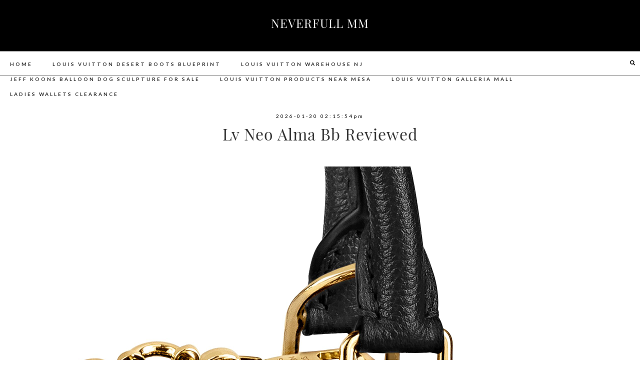

--- FILE ---
content_type: text/html; charset=utf-8
request_url: https://neverfullmm.com/lv-neo-alma-bb-reviewed/
body_size: 6297
content:
<!DOCTYPE html>
<html lang="en-US"><head> 
<meta charset="UTF-8"><meta http-equiv="X-UA-Compatible" content="IE=edge">
<meta name="viewport" content="width=device-width, initial-scale=1">
<link rel="profile" href="https://gmpg.org/xfn/11" />
<script src="https://ajax.googleapis.com/ajax/libs/jquery/1.12.2/jquery.min.js"></script>
<link rel="stylesheet" type="text/css"  href="/wp-content/themes/blondesandbagels_custom_theme/bootstrap/css/bootstrap.css" />
<link rel="stylesheet" type="text/css"  href="/wp-content/themes/blondesandbagels_custom_theme/bootstrap/css/bootstrap-responsive.css" />
<link rel="stylesheet" href="/wp-content/themes/blondesandbagels_custom_theme/style.css?Saturday 7th of March 2020 03:27:52 AM" /> 
<link rel="stylesheet" href="/wp-content/themes/blondesandbagels_custom_theme/css/slicknav.css" />
<script src="/wp-content/themes/blondesandbagels_custom_theme/js/jquery.slicknav.min.js"></script> <script src="/wp-content/themes/blondesandbagels_custom_theme/js/instagram_feed.js"></script> <script src="/wp-content/themes/blondesandbagels_custom_theme/js/igjs.js"></script> <script src="/wp-content/themes/blondesandbagels_custom_theme/js/jquery.igjs.js"></script> <script src="/wp-content/themes/blondesandbagels_custom_theme/js/owl.carousel.js"></script> <script src="/wp-content/themes/blondesandbagels_custom_theme/js/owl.carousel.min.js"></script> <link rel="stylesheet" href="/wp-content/themes/blondesandbagels_custom_theme/css/owl.carousel.css" />
<title>Lv Neo Alma Bb Reviewed | Neverfull MM</title>
<link rel="canonical" href="https://www.neverfullmm.com/lv-neo-alma-bb-reviewed/" />
<meta property="og:locale" content="en_US" />
<meta property="og:type" content="article" />
<meta property="og:title" content="Lv Neo Alma Bb Reviewed | Neverfull MM" />
<meta property="og:description" content="Lv Neo Alma Bb Reviewed" />
<meta property="og:url" content="https://www.neverfullmm.com/lv-neo-alma-bb-reviewed/" />
<meta property="og:site_name" content="Neverfull MM" />
<meta property="article:section" content="Style" />
<meta property="article:published_time" content="2026-01-30 02:15:54pm" />
<meta property="article:modified_time" content="2026-01-30 02:15:54pm" />
<meta property="og:updated_time" content="2026-01-30 02:15:54pm" />
<meta property="og:image" content="@@@@img@@@@" />
<meta property="og:image:secure_url" content="@@@@img@@@@" />
<link rel="stylesheet" href="https://blondesandbagels.com/wp-content/themes/blondesandbagels_custom_theme/css/slicknav.css" /> <script src="https://blondesandbagels.com/wp-content/themes/blondesandbagels_custom_theme/js/jquery.slicknav.min.js"></script> <script>$(function(){$('#menu').slicknav();});</script>
<style type="text/css">img.wp-smiley,img.emoji {	display: inline !important;	border: none !important;	box-shadow: none !important;	height: 1em !important;	width: 1em !important;	margin: 0 .07em !important;	vertical-align: -0.1em !important;	background: none !important;	padding: 0 !important;}</style><link rel='stylesheet' id='dashicons-css'  href='/wp-includes/css/dashicons.min.css' type='text/css' media='all' /><link rel='stylesheet' id='thickbox-css'  href='/wp-includes/js/thickbox/thickbox.css' type='text/css' media='all' />
<link rel='stylesheet' id='spectrum-style-css'  href='/wp-content/plugins/TapInfluence-1/spectrum-style.min.css' type='text/css' media='all' /><link rel='stylesheet' id='smart-review-style-css'  href='/wp-content/plugins/TapInfluence-1/smart-review-style.min.css' type='text/css' media='all' /><link rel='stylesheet' id='sb_instagram_styles-css'  href='/wp-content/plugins/instagram-feed/css/sb-instagram-2-1.min.css' type='text/css' media='all' /><link rel='stylesheet' id='wp-block-library-css'  href='/wp-includes/css/dist/block-library/style.min.css' type='text/css' media='all' /><style id='wp-block-library-inline-css' type='text/css'>.has-text-align-justify{text-align:justify;}</style><link rel='stylesheet' id='wc-block-style-css'  href='/wp-content/plugins/woocommerce/packages/woocommerce-blocks/build/wc-block-style.min.css' type='text/css' media='all' /><link rel='stylesheet' id='contact-form-7-css'  href='/wp-content/plugins/contact-form-7/includes/css/contact-form-7.min.css' type='text/css' media='all' /><link rel='stylesheet' id='jpibfi-style-css'  href='/wp-content/plugins/jquery-pin-it-button-for-images/css/jpibfi-style.min.css' type='text/css' media='all' /><link rel='stylesheet' id='siteorigin-panels-front-css'  href='/wp-content/plugins/siteorigin-panels/css/siteorigin-panels-front.min.css' type='text/css' media='all' /><link rel='stylesheet' id='sow-image-default-17bc2272b535-css'  href='/wp-content/uploads/siteorigin-widgets/sow-image-default-17bc2272b535.min.css' type='text/css' media='all' /><link rel='stylesheet' id='uaf_client_css-css'  href='/wp-content/uploads/useanyfont/uaf_client_css.min.css' type='text/css' media='all' /><link rel='stylesheet' id='woocommerce-layout-css'  href='/wp-content/plugins/woocommerce/assets/css/woocommerce-layout.min.css' type='text/css' media='all' /><style id='woocommerce-layout-inline-css' type='text/css'>.infinite-scroll .woocommerce-pagination {		display: none;	}</style><link rel='stylesheet' id='woocommerce-smallscreen-css'  href='/wp-content/plugins/woocommerce/assets/css/woocommerce-smallscreen.min.css' type='text/css' media='only screen and (max-width: 768px)' /><link rel='stylesheet' id='woocommerce-general-css'  href='/wp-content/plugins/woocommerce/assets/css/woocommerce-general.min.css' type='text/css' media='all' /><style id='woocommerce-inline-inline-css' type='text/css'>.woocommerce form .form-row .required { visibility: visible; }</style><link rel='stylesheet' id='wordpress-popular-posts-css-css'  href='/wp-content/plugins/wordpress-popular-posts/assets/css/wordpress-popular-posts-css.min.css' type='text/css' media='all' /><link rel='stylesheet' id='wis_instag-slider-css'  href='/wp-content/plugins/instagram-slider-widget/assets/css/wis_instag-slider.min.css' type='text/css' media='all' /><link rel='stylesheet' id='wis_wis-header-css'  href='/wp-content/plugins/instagram-slider-widget/assets/css/wis_wis-header.min.css' type='text/css' media='all' /><link rel='stylesheet' id='socicon-css'  href='/wp-content/plugins/social-icons-widget-by-wpzoom/assets/css/socicon.min.css' type='text/css' media='all' /><link rel='stylesheet' id='genericons-css'  href='/wp-content/plugins/jetpack/_inc/genericons/genericons/genericons.min.css' type='text/css' media='all' /><link rel='stylesheet' id='academicons-css'  href='/wp-content/plugins/social-icons-widget-by-wpzoom/assets/css/academicons.min.css' type='text/css' media='all' /><link rel='stylesheet' id='fontawesome-css'  href='/wp-content/plugins/social-icons-widget-by-wpzoom/assets/css/font-awesome.min.css' type='text/css' media='all' /><link rel='stylesheet' id='jetpack_css-css'  href='/wp-content/plugins/jetpack/css/jetpack_css.min.css' type='text/css' media='all' /> <script type='text/javascript' src='/wp-includes/js/jquery/jquery.js'></script> <script type='text/javascript' src='/wp-includes/js/jquery/jquery-migrate.min.js'></script> <script defer type='text/javascript' src='/wp-content/uploads/siteground-optimizer-assets/font-select-js.min.js'></script> <script defer type='text/javascript' src='/wp-content/uploads/siteground-optimizer-assets/spectrum-js.min.js'></script> <script defer type='text/javascript' src='/wp-content/uploads/siteground-optimizer-assets/ready-js.min.js'></script> 
</head>
<body><div class="nav-title"> <a href="/" data-wpel-link="internal"><h1>Neverfull MM</h1></a></div><div class="top-bar-fixed-top"><div class="top-bar"><div class="top-bar-inner"><div class="container"><div id="menu-wrapper"><ul id="menu" class="menu"><li id="menu-item-5435" class="menu-item menu-item-type-custom menu-item-object-custom menu-item-5435"><a href="/" data-wpel-link="internal">Home</a></li><li id="menu-item-18957" class="menu-item menu-item-type-post_type menu-item-object-page menu-item-18957"><a title="louis vuitton desert boots blueprint" href="/louis-vuitton-desert-boots-blueprint/" class="menu-link">louis vuitton desert boots blueprint</a></li><li id="menu-item-5521" class="menu-item menu-item-type-taxonomy menu-item-object-category menu-item-has-children menu-item-5521"><a title="louis vuitton warehouse nj" href="/louis-vuitton-warehouse-nj/" class="menu-link">louis vuitton warehouse nj</a><ul class="sub-menu"><li id="menu-item-9162" class="menu-item menu-item-type-taxonomy menu-item-object-category menu-item-9162"><a title="st louis galleria open" href="/st-louis-galleria-open/" class="menu-link">st louis galleria open</a></li><li id="menu-item-9163" class="menu-item menu-item-type-taxonomy menu-item-object-category menu-item-9163"><a title="louis vuitton x dr martens" href="/louis-vuitton-x-dr-martens/" class="menu-link">louis vuitton x dr martens</a></li><li id="menu-item-9160" class="menu-item menu-item-type-taxonomy menu-item-object-category menu-item-9160"><a title="louis vuitton toiletry bag dupe" href="/louis-vuitton-toiletry-bag-dupe/" class="menu-link">louis vuitton toiletry bag dupe</a></li><li id="menu-item-5522" class="menu-item menu-item-type-taxonomy menu-item-object-category menu-item-has-children menu-item-5522"><a title="louis vuitton neverfull damier azur" href="/louis-vuitton-neverfull-damier-azur/" class="menu-link">louis vuitton neverfull damier azur</a><ul class="sub-menu"><li id="menu-item-10909" class="menu-item menu-item-type-taxonomy menu-item-object-category menu-item-10909"><a title="spice black mini cross body bag" href="/spice-black-mini-cross-body-bag/" class="menu-link">spice black mini cross body bag</a></li><li id="menu-item-10908" class="menu-item menu-item-type-taxonomy menu-item-object-category menu-item-10908"><a title="louis vuitton shoes starting price in indianapolis" href="/louis-vuitton-shoes-starting-price-in-indianapolis/" class="menu-link">louis vuitton shoes starting price in indianapolis</a></li></ul></li><li id="menu-item-14779" class="menu-item menu-item-type-taxonomy menu-item-object-category menu-item-14779"><a title="louis vuitton outside veal lining textile cowhide leather trim" href="/louis-vuitton-outside-veal-lining-textile-cowhide-leather-trim/" class="menu-link">louis vuitton outside veal lining textile cowhide leather trim</a></li><li id="menu-item-9161" class="menu-item menu-item-type-taxonomy menu-item-object-category menu-item-9161"><a title="black leather bucket bag tote" href="/black-leather-bucket-bag-tote/" class="menu-link">black leather bucket bag tote</a></li></ul></li><li id="menu-item-5523" class="menu-item menu-item-type-taxonomy menu-item-object-category menu-item-5523"><a title="jeff koons balloon dog sculpture for sale" href="/jeff-koons-balloon-dog-sculpture-for-sale/" class="menu-link">jeff koons balloon dog sculpture for sale</a></li><li id="menu-item-5525" class="menu-item menu-item-type-taxonomy menu-item-object-category current-post-ancestor current-menu-parent current-post-parent menu-item-5525"><a title="louis vuitton products near mesa" href="/louis-vuitton-products-near-mesa/" class="menu-link">louis vuitton products near mesa</a></li><li id="menu-item-18927" class="menu-item menu-item-type-taxonomy menu-item-object-category menu-item-18927"><a title="louis vuitton galleria mall" href="/louis-vuitton-galleria-mall/" class="menu-link">louis vuitton galleria mall</a></li><li id="menu-item-8089" class="menu-item menu-item-type-post_type menu-item-object-page menu-item-8089"><a title="ladies wallets clearance" href="/ladies-wallets-clearance/" class="menu-link">ladies wallets clearance</a></li></ul></div><div class="menu-mobile"></div></div></div><div class="top_search"><div class="hover_search"> <i class="fa fa-search" aria-hidden="true"></i><div class="searchform"><form role="search" method="get" id="searchform" action="./"><div> <input type="text" placeholder="Search + enter" name="s" id="s" /></div></form></div></div></div></div></div><div class="container"><div class="row fullwidth_post_row"><div class="span12" id="post_fullwidth_layout"><div class="post_data_full"> <span class="post-date">2026-01-30 02:15:54pm</span></div><h1>Lv Neo Alma Bb Reviewed</h1><div id="pl-14458"  class="panel-layout" ><div id="pg-14458-0"  class="panel-grid panel-no-style" ><div id="pgc-14458-0-0"  class="panel-grid-cell" ><div id="panel-14458-0-0-0" class="so-panel widget widget_sow-editor panel-first-child panel-last-child" data-index="0" ><div class="so-widget-sow-editor so-widget-sow-editor-base"><div class="siteorigin-widget-tinymce textwidget"><img onerror="this.style.display='none'" width="100%" src="https://www.fashionphile.com/images/product-images/large/ed455e7f27fe7e2ef0048d673373c97d/1b4bae5f3bf00f2af96e2f98f57fd1e0.jpg" alt="LOUIS VUITTON Empreinte Neo Alma BB Black 508591" title="lv neo alma bb reviewed"/><br/><img onerror="this.style.display='none'" width="100%" src="https://au.louisvuitton.com/images/is/image/lv/1/PP_VP_L/louis-vuitton--M44829_PM1_Closeup%20view.jpg?wid=%7BIMG_WIDTH%7D&hei=%7BIMG_HEIGHT%7D" alt="Neo Alma BB Monogram Empreinte Leather - Handbags | LOUIS VUITTON" title="lv neo alma bb reviewed"/><br/><img onerror="this.style.display='none'" width="100%" src="https://lulux.ru/wp-content/uploads/2020/03/Louis-Vuitton-LV-Women-Neo-Alma-BB-Monogram-Empreinte-Leather-White-12.jpg" alt="Louis Vuitton LV Women Neo Alma BB Monogram Empreinte Leather - LULUX" title="lv neo alma bb reviewed"/><br/><img onerror="this.style.display='none'" width="100%" src="https://www.dutyfreehunter.com/blog/wp-content/uploads/2019/11/1572495735038409-Black.jpg" alt="Louis Vuitton updates a classic with launch of the Neo Alma Bag - Duty Free Hunter - Duty Free ..." title="lv neo alma bb reviewed"/><br/><img onerror="this.style.display='none'" width="100%" src="https://www.aaahandbag.nu/wp-content/uploads/2019/11/1-26.jpg" alt="Louis Vuitton Neo Alma BB Monogram Empreinte Leather | AAA Handbag" title="lv neo alma bb reviewed"/><br/><p>Dear friend , please contact me on:whatsapp: +8618959554844instragram: alex_niceluxury</p><p>Louis Vuitton, LV Neo Alma BB. $2,918 Make an offer Add to my wishlist. brand new with box dustbag tag Louis Vuitton monogram empreinte leather Alma bb black JC244426. Dimensions : 25.0 x 18.0 x 12.0 cm. Condition : Never worn with tags . Fabrics : Leather. Colors : Black ...</p><p><span class="news_dt">Nov 24, 2020</span>&nbsp;&#0183;&#32;Louis Vuitton Shopping Discuss upcoming purchases and boutique visits, ask authenticity questions, post and report fakes, ask about resellers and consignment stores. 11.1K</p><p><h2>Louis Vuitton Alma BB – Bag Addicted</h2>24 x 18 x 12 cm (Length x Height x Width) Damier Ebene coated canvas Smooth cowhide-leather trim Textile lining Gold-color hardware 2 Toron handles for hand or elbow carry Removable smooth cowhide-leather strap (drop: 56 cm/22 inches) for shoulder or cross-body carry Double zip …</p><p>This is an authentic LOUIS VUITTON Empreinte Neo Alma BB in Cherry Berry. This stylish tote is crafted of red calfskin leather. It features rolled leather top handles, an optional strap and polished gold hardware. The structured zippered top opens to a navy microfiber interior with a patch pocket. This is a timeless lv neo alma bb reviewed  piece for your collection with a distinctive look, for day or evening, from ...</p><p><h2>N&#233;o Alma BB bag - LOUIS VUITTON</h2>Discover Louis Vuitton N&#233;o Alma BB bag Fashioned from supple Monogram Empreinte leather with rounded top handles, as well as a removable shoulder strap, the compact N&#233;o Alma BB handbag makes the transition from day to evening seamlessly. The lining in a contrasting colour and classic Louis Vuitton details such as the padlock and keybell make it both timeless and up-to-the-minute.</p><p>Louis Vuitton Neo Alma BB Empreinte lv neo alma bb reviewed  Genuine leather,imported accessoriesSize: 25x18 cm</p><p>Discover Louis Vuitton Neo Alma PM: The Neo Alma PM handbag in embossed Monogram Empreinte leather has a soft, supple feel and features an inside lining in a striking contrasting color. Surpisingly lightweight, it is the perfect everyday bag thanks to its spacious interior and multiple carry options. It’s signed with the iconic Louis Vuitton padlock and keybell.</p><p><h2>Alma BB Damier Ebene Canvas - HANDBAGS - LOUIS VUITTON</h2>Discover Louis Vuitton Alma BB bag The Alma BB handbag traces its pedigree to the Art Deco original, introduced in 1934. Signature details impart a timeless elegance to this model made from graphic Damier Eb&#232;ne canvas: note the golden padlock and keys, twin Toron handles and chic leather key bell. Equipped with a removable strap, this charming small bag is perfect for cross-body wear.</p><br/> RECENT POSTS: <br/><ul><li><a title="st louis aaa blues u16" href="/st-louis-aaa-blues-u16/" class="menu-link">st louis aaa blues u16</a></li><li><a title="lv looping gm reviewed" href="/lv-looping-gm-reviewed/" class="menu-link">lv looping gm reviewed</a></li><li><a title="soft trunk lv reviews" href="/soft-trunk-lv-reviews/" class="menu-link">soft trunk lv reviews</a></li><li><a title="everlast punching bag stand with pull up barrel" href="/everlast-punching-bag-stand-with-pull-up-barrel/" class="menu-link">everlast punching bag stand with pull up barrel</a></li><li><a title="fendi zucca canvas shoulder bag" href="/fendi-zucca-canvas-shoulder-bag/" class="menu-link">fendi zucca canvas shoulder bag</a></li><li><a title="louis vuitton prices uae" href="/louis-vuitton-prices-uae/" class="menu-link">louis vuitton prices uae</a></li><li><a title="louis l amour" href="/louis-l-amour/" class="menu-link">louis l amour</a></li><li><a title="personalized canvas totes wholesale" href="/personalized-canvas-totes-wholesale/" class="menu-link">personalized canvas totes wholesale</a></li><li><a title="buy lv bag online malaysia" href="/buy-lv-bag-online-malaysia/" class="menu-link">buy lv bag online malaysia</a></li><li><a title="lv bags 2018 collection" href="/lv-bags-2018-collection/" class="menu-link">lv bags 2018 collection</a></li><li><a title="lv suitcase garment bag" href="/lv-suitcase-garment-bag/" class="menu-link">lv suitcase garment bag</a></li><li><a title="best speed bag 2019" href="/best-speed-bag-2019/" class="menu-link">best speed bag 2019</a></li><li><a title="louis vuitton mm agenda refill 2019" href="/louis-vuitton-mm-agenda-refill-2019/" class="menu-link">louis vuitton mm agenda refill 2019</a></li><li><a title="crossbody bag black designer" href="/crossbody-bag-black-designer/" class="menu-link">crossbody bag black designer</a></li></ul></div></div></div></div></div><div id="pg-14458-13"  class="panel-grid panel-no-style" ><div id="pgc-14458-13-0"  class="panel-grid-cell" ><div id="panel-14458-13-0-0" class="so-panel widget widget_sow-editor panel-first-child panel-last-child" data-index="15" ><div class="so-widget-sow-editor so-widget-sow-editor-base"><div class="siteorigin-widget-tinymce textwidget"><p>All in all, I'm <em>obsessed</em> with my new bag. My Neverfull GM came in looking pristine (even better than the Fashionphile description) and I use it - no joke - weekly.</p><h3>Other handbag blog posts I've written:</h3><p style="text-align: center;"><a title="louis vuitton silk scarf fake vs real" href="/louis-vuitton-silk-scarf-fake-vs-real/" class="menu-link">louis vuitton silk scarf fake vs real</a></p><p style="text-align: center;"><a title="lv bag dupe amazon" href="/lv-bag-dupe-amazon/" class="menu-link">lv bag dupe amazon</a></p><p style="text-align: center;"><a title="louis vuitton newport backpack" href="/louis-vuitton-newport-backpack/" class="menu-link">louis vuitton newport backpack</a></p><p style="text-align: center;"><a title="ua louis vuitton discovery backpack" href="/ua-louis-vuitton-discovery-backpack/" class="menu-link">ua louis vuitton discovery backpack</a></p><p style="text-align: center;"><a title="what size speedy louis vuitton bag should i get" href="/what-size-speedy-louis-vuitton-bag-should-i-get/" class="menu-link">what size speedy louis vuitton bag should i get</a></p><p style="text-align: center;"><strong><em>Do you have the Neverfull GM? Do you shop pre-loved? Share your tips and tricks in the comments below!</em></strong></p></div></div></div></div></div></div><center><p><i>*Blondes & Bagels uses affiliate links. Please read the <strong><a title="louis vuitton small leather wallets" href="/louis-vuitton-small-leather-wallets/" class="menu-link">louis vuitton small leather wallets</a></strong> for more info.</i></p></center><div class="related-posts"><div class="post-related"><div class="post-box"><h4 class="post-box-title"> <span>You Might Also Like</span></h4></div><div class="relates-posts"> <a title="premium outlet in los angeles california careers" href="/premium-outlet-in-los-angeles-california-careers/" class="menu-link">premium outlet in los angeles california careers</a></div> </div> <a title="louis vuitton berlin book" href="/louis-vuitton-berlin-book/" class="menu-link">louis vuitton berlin book</a></div> <a title="louis vuitton capucines gm bag" href="/louis-vuitton-capucines-gm-bag/" class="menu-link">louis vuitton capucines gm bag</a></div> <a title="louis vuitton supreme crossbody bag" href="/louis-vuitton-supreme-crossbody-bag/" class="menu-link">louis vuitton supreme crossbody bag</a></div></div></div></div></div><div class="full_page_comments"><div id="commentcount"><div class="comment_block"> <!-- You can start editing here. --> <!-- If comments are closed. --><p class="nocomments">Comments are closed.</p></div></div></div></div></div><footer><div class="footer_menu"><div id="menu-wrapper"><ul id="menu_footer" class="menu_footer"><li id="menu-item-6813" class="menu-item menu-item-type-post_type menu-item-object-page menu-item-6813"><a title="best women's backpack for traveling europe" href="/best-women's-backpack-for-traveling-europe/" class="menu-link">best women's backpack for traveling europe</a></li><li id="menu-item-6814" class="menu-item menu-item-type-post_type menu-item-object-page menu-item-6814"><a title="st louis cardinals tickets 2021" href="/st-louis-cardinals-tickets-2021/" class="menu-link">st louis cardinals tickets 2021</a></li><li id="menu-item-6051" class="menu-item menu-item-type-post_type menu-item-object-page menu-item-6051"><a title="black friday samsung 55 curved tv" href="/black-friday-samsung-55-curved-tv/" class="menu-link">black friday samsung 55 curved tv</a></li><li id="menu-item-5547" class="menu-item menu-item-type-post_type menu-item-object-page menu-item-5547"><a title="louis vuitton toronto office" href="/louis-vuitton-toronto-office/" class="menu-link">louis vuitton toronto office</a></li><li id="menu-item-5765" class="menu-item menu-item-type-post_type menu-item-object-page menu-item-privacy-policy menu-item-5765"><a title="louis vuitton beach bag greens" href="/louis-vuitton-beach-bag-greens/" class="menu-link">louis vuitton beach bag greens</a></li><li id="menu-item-5769" class="menu-item menu-item-type-post_type menu-item-object-page menu-item-5769"><a title="louis vuitton keep it twice bracelet price" href="/louis-vuitton-keep-it-twice-bracelet-price/" class="menu-link">louis vuitton keep it twice bracelet price</a></li></ul></div><div class="footer-menu-mobile"></div></div><div class="footer_social"></div><center><div id="KBD">copyright © www.neverfullmm.com</div></center></footer></div> <!-- /container -->  <style>.sr-only {      position: absolute;      width: 1px;      height: 1px;      padding: 0;      margin: -1px;      overflow: hidden;      clip: rect(0,0,0,0);      border: 0;    }</style> <script defer src="https://static.cloudflareinsights.com/beacon.min.js/vcd15cbe7772f49c399c6a5babf22c1241717689176015" integrity="sha512-ZpsOmlRQV6y907TI0dKBHq9Md29nnaEIPlkf84rnaERnq6zvWvPUqr2ft8M1aS28oN72PdrCzSjY4U6VaAw1EQ==" data-cf-beacon='{"version":"2024.11.0","token":"abb26986ca6f406db42fe3de9e881712","r":1,"server_timing":{"name":{"cfCacheStatus":true,"cfEdge":true,"cfExtPri":true,"cfL4":true,"cfOrigin":true,"cfSpeedBrain":true},"location_startswith":null}}' crossorigin="anonymous"></script>
</body></html>

--- FILE ---
content_type: text/css
request_url: https://neverfullmm.com/wp-content/plugins/instagram-slider-widget/assets/css/wis_instag-slider.min.css
body_size: 1357
content:
.pllexislider{margin:0;padding:0}.pllexislider .slides>li{display:none;-webkit-backface-visibility:hidden}.pllexislider .slides img{width:100%;display:block}.pllexislider .slides:after{display:block;clear:both;visibility:hidden;line-height:0;height:0}.pllex-pauseplay span{text-transform:capitalize}.pllexislider,.pllexislider .slides li,.pllexislider .slides>li>a{height:100%;padding:0!important;background:0 0;margin:0;border:0}.pllexislider,.pllexislider .slides li:hover,.pllexislider .slides>li:hover>a{border:0}.jr-insta-thumb .no-bullet,.pllexislider .no-bullet{list-style:none;margin:0;padding:0;clear:both}.pllexislider{margin:0;position:relative}.pllex-viewport{max-height:2e3px;-webkit-transition:all 1s ease;-moz-transition:all 1s ease;-o-transition:all 1s ease;transition:all 1s ease}.loading .pllex-viewport{max-height:300px}.pllexislider .slides{zoom:1;overflow:hidden}.pllexislider .pllex-control-nav{z-index:2;position:absolute;top:10px;right:0;padding:0 15px;margin-right:auto;margin-left:auto}.pllexislider-overlay .pllex-control-nav{display:none}.pllexislider .pllex-control-nav li{margin:0 3px;display:inline-block;zoom:1;*display:inline}.pllexislider .pllex-control-paging li a{width:11px;border:0;height:11px;display:block;background:#fff;background:rgba(255,255,255,255,.5);cursor:pointer;text-indent:-9999px;-webkit-border-radius:20px;-moz-border-radius:20px;-o-border-radius:20px;border-radius:20px;-webkit-box-shadow:inset 0 0 2px rgba(0,0,0,.3);-moz-box-shadow:inset 0 0 2px rgba(0,0,0,.3);-o-box-shadow:inset 0 0 2px rgba(0,0,0,.3);box-shadow:inset 0 0 2px rgba(0,0,0,.3)}.pllexislider .pllex-control-paging li a:hover,.pllexislider .pllex-control-paging li a.pllex-active{background:rgba(0,0,0,.6);-webkit-box-shadow:0 0 1px 2px #fff;-moz-box-shadow:0 0 1px 2px rgba(255,255,255,.7);box-shadow:0 0 1px 2px #fff}.pllexislider .pllex-control-paging li a.pllex-active{cursor:default}.pllexislider .pllex-control-paging{width:100%;text-align:center}.pllexislider .pllex-direction-nav{z-index:2;position:absolute;list-style:none;padding:0;top:7px;right:2%;margin:0;background-color:rgba(0,0,0,.6);-webkit-border-radius:15%;-moz-border-radius:15%;-o-border-radius:15%;border-radius:15%}.pllexislider-overlay .pllex-direction-nav{display:none}.pllexislider .pllex-direction-nav li a{line-height:normal;overflow:hidden;display:block;border:0}.pllexislider .pllex-direction-nav li a:focus{outline:0}.pllexislider .pllex-direction-nav li:first-child{float:left;margin-right:0;border-left:0;border-right:1px solid gray}.pllexislider .pllex-direction-nav li{list-style:none;float:right;margin:0;border-right:0;border-left:1px solid #1e1e1e;padding:0;border-top:0;border-bottom:0}.pllexislider .pllex-direction-nav .pllex-next:before,.pllexislider .pllex-direction-nav .pllex-prev:before{font-family:Arial,Helvetica,sans-serif;display:inline-block;padding:0 4px 1px;speak:none;color:#fff;font-size:18px;text-shadow:0 2px 0 #000}.pllexislider .pllex-direction-nav .pllex-next:before{content:'\25BA'}.pllexislider .pllex-direction-nav .pllex-prev:before{content:'\25C4'}.pllexislider-normal ul li .jr-insta-datacontainer{margin-top:5px;margin-bottom:5px;display:block}.pllexislider-normal ul li .jr-insta-datacontainer .jr-insta-username{text-decoration:none;display:inline-block}.pllexislider-normal ul li .jr-insta-datacontainer .jr-insta-time{float:right;display:inline-block;text-align:right}.pllexislider-normal ul li .jr-insta-datacontainer .jr-insta-caption{line-height:normal;margin-top:5px;margin-bottom:5px;display:block;clear:both}.pllexislider-overlay a{color:#fff;text-decoration:none}.pllexislider-overlay ul li .jr-insta-wrap{position:relative;color:#fff;line-height:normal}.pllexislider-overlay ul li .jr-insta-wrap .jr-insta-datacontainer{position:absolute;display:none;left:0;bottom:0;width:100%;text-shadow:0 0 5px rgba(0,0,0,.7);background:rgba(0,0,0,.4);padding:5px 15px;-moz-box-sizing:border-box;-webkit-box-sizing:border-box;box-sizing:border-box}.pllexislider-overlay ul li .jr-insta-wrap .jr-insta-datacontainer .jr-insta-username a{color:#fff!important;text-decoration:none;font-weight:700}.pllexislider-overlay ul li .jr-insta-wrap .jr-insta-datacontainer .jr-insta-time{float:right;text-align:right}.pllexislider-overlay ul li .jr-insta-wrap .jr-insta-datacontainer .jr-insta-caption{line-height:normal;color:#fff;margin-top:5px;margin-bottom:5px;display:block}.jr-insta-thumb ul.thumbnails{list-style:none;font-size:0;margin-left:-2.5%}.jr-insta-thumb ul.thumbnails.no-border{margin-left:0}.jr-insta-thumb ul.thumbnails li{display:inline-block;padding:0;margin:0 0 2.5% 2.5%;background:0 0;border:0;vertical-align:top;box-shadow:none;box-sizing:border-box;-moz-box-sizing:border-box;-webkit-box-sizing:border-box}.jr-insta-thumb ul.thumbnails.no-border li{margin:0}.jr-insta-thumb ul.thumbnails li img{max-width:100%!important;height:auto!important;margin:0!important;border:0!important;vertical-align:top}.jr-insta-thumb ul.thumbnails li a{margin:0;padding:0;border:0;font-size:100%;font:inherit;vertical-align:baseline}.jr-insta-thumb ul.thumbnails.jr_col_1 li{width:97.5%!important}.jr-insta-thumb ul.thumbnails.jr_col_2 li{width:47.5%!important}.jr-insta-thumb ul.thumbnails.jr_col_3 li{width:30.83%!important}.jr-insta-thumb ul.thumbnails.jr_col_4 li{width:22.5%!important}.jr-insta-thumb ul.thumbnails.jr_col_5 li{width:17.5%!important}.jr-insta-thumb ul.thumbnails.jr_col_6 li{width:14.17%!important}.jr-insta-thumb ul.thumbnails.jr_col_7 li{width:11.78%!important}.jr-insta-thumb ul.thumbnails.jr_col_8 li{width:10%!important}.jr-insta-thumb ul.thumbnails.jr_col_9 li{width:8.61%!important}.jr-insta-thumb ul.thumbnails.jr_col_10 li{width:7.5%!important}.jr-insta-thumb ul.thumbnails.no-border.jr_col_1 li{width:100%!important}.jr-insta-thumb ul.thumbnails.no-border.jr_col_2 li{width:50%!important}.jr-insta-thumb ul.thumbnails.no-border.jr_col_3 li{width:33.33%!important}.jr-insta-thumb ul.thumbnails.no-border.jr_col_4 li{width:25%!important}.jr-insta-thumb ul.thumbnails.no-border.jr_col_5 li{width:20%!important}.jr-insta-thumb ul.thumbnails.no-border.jr_col_6 li{width:16.66%!important}.jr-insta-thumb ul.thumbnails.no-border.jr_col_7 li{width:14.28%!important}.jr-insta-thumb ul.thumbnails.no-border.jr_col_8 li{width:12.5%!important}.jr-insta-thumb ul.thumbnails.no-border.jr_col_9 li{width:11.11%!important}.jr-insta-thumb ul.thumbnails.no-border.jr_col_10 li{width:10%!important}@media all and (max-width:640px){.jr-insta-thumb ul.thumbnails.jr_col_3 li,.jr-insta-thumb ul.thumbnails.jr_col_4 li,.jr-insta-thumb ul.thumbnails.jr_col_5 li,.jr-insta-thumb ul.thumbnails.jr_col_6 li{width:47.5%!important}.jr-insta-thumb ul.thumbnails.jr_col_7 li,.jr-insta-thumb ul.thumbnails.jr_col_8 li,.jr-insta-thumb ul.thumbnails.jr_col_9 li,.jr-insta-thumb ul.thumbnails.jr_col_10 li{width:22.5%!important}.jr-insta-thumb ul.thumbnails.no-border.jr_col_3 li,.jr-insta-thumb ul.thumbnails.no-border.jr_col_4 li,.jr-insta-thumb ul.thumbnails.no-border.jr_col_5 li,.jr-insta-thumb ul.thumbnails.no-border.jr_col_6 li{width:50%!important}.jr-insta-thumb ul.thumbnails.no-border.jr_col_7 li,.jr-insta-thumb ul.thumbnails.no-border.jr_col_8 li,.jr-insta-thumb ul.thumbnails.no-border.jr_col_9 li,.jr-insta-thumb ul.thumbnails.no-border.jr_col_10 li{width:25%!important}}@media all and (max-width:480px){.jr-insta-thumb ul.thumbnails li{width:100%!important}}.graphdiv{-webkit-box-align:end;align-items:flex-end;bottom:0;display:flex;-webkit-box-pack:start;justify-content:flex-start;left:0;pointer-events:none;position:absolute;right:0;top:0}.GraphImage{position:relative}.GraphSidecar{position:relative}.GraphVideo{position:relative}.GraphImage:before{position:absolute;content:'';background-image:url(../in.png);background-repeat:no-repeat;background-position:-32px -32px;background-color:transparent!important;height:32px;width:32px;top:5px;right:0;z-index:1;opacity:.7}.GraphSidecar:before{position:absolute;content:'';background-image:url(../in.png);background-repeat:no-repeat;background-position:0 0;height:32px;width:32px;top:1px;right:0;z-index:1;opacity:.7}.GraphVideo:before{position:absolute;content:'';background-image:url(../in.png);background-repeat:no-repeat;background-position:0 -32px;height:32px;width:32px;top:5px;right:0;z-index:1;opacity:.7}.jr-insta-thumb{padding:0!important}